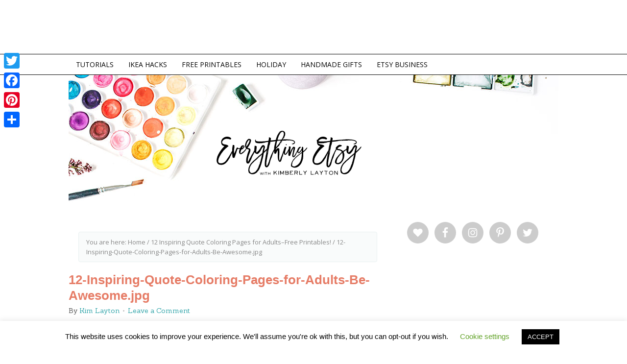

--- FILE ---
content_type: text/html; charset=UTF-8
request_url: https://www.everythingetsy.com/2017/01/12-inspiring-quote-coloring-pages-for-adults-free-printables/12-inspiring-quote-coloring-pages-for-adults-be-awesome-jpg/
body_size: 16776
content:
<!DOCTYPE html>
<html lang="en-US">
<head >
<meta charset="UTF-8" />
<meta name="viewport" content="width=device-width, initial-scale=1" />
<meta name="viewport" content="width=device-width, initial-scale=1.0"/><meta name='robots' content='index, follow, max-image-preview:large, max-snippet:-1, max-video-preview:-1' />

			<style type="text/css">
				.slide-excerpt { width: 50%; }
				.slide-excerpt { top: 0; }
				.slide-excerpt { left: 0; }
				.flexslider { max-width: 650px; max-height: 435px; }
				.slide-image { max-height: 435px; }
			</style>
	<!-- This site is optimized with the Yoast SEO plugin v19.6.1 - https://yoast.com/wordpress/plugins/seo/ -->
	<title>12-Inspiring-Quote-Coloring-Pages-for-Adults-Be-Awesome.jpg - EverythingEtsy.com</title>
	<link rel="canonical" href="https://www.everythingetsy.com/wp-content/uploads/2017/01/12-Inspiring-Quote-Coloring-Pages-for-Adults-Be-Awesome.jpg" />
	<meta property="og:locale" content="en_US" />
	<meta property="og:type" content="article" />
	<meta property="og:title" content="12-Inspiring-Quote-Coloring-Pages-for-Adults-Be-Awesome.jpg - EverythingEtsy.com" />
	<meta property="og:url" content="https://www.everythingetsy.com/wp-content/uploads/2017/01/12-Inspiring-Quote-Coloring-Pages-for-Adults-Be-Awesome.jpg" />
	<meta property="og:site_name" content="EverythingEtsy.com" />
	<meta property="article:publisher" content="https://facebook.com/everythingetsy" />
	<meta property="og:image" content="https://www.everythingetsy.com/wp-content/uploads/2017/01/12-Inspiring-Quote-Coloring-Pages-for-Adults-Be-Awesome.jpg" />
	<meta property="og:image:width" content="650" />
	<meta property="og:image:height" content="832" />
	<meta property="og:image:type" content="image/jpeg" />
	<meta name="twitter:card" content="summary_large_image" />
	<meta name="twitter:site" content="@everythingetsy" />
	<script type="application/ld+json" class="yoast-schema-graph">{"@context":"https://schema.org","@graph":[{"@type":"WebPage","@id":"https://www.everythingetsy.com/wp-content/uploads/2017/01/12-Inspiring-Quote-Coloring-Pages-for-Adults-Be-Awesome.jpg","url":"https://www.everythingetsy.com/wp-content/uploads/2017/01/12-Inspiring-Quote-Coloring-Pages-for-Adults-Be-Awesome.jpg","name":"12-Inspiring-Quote-Coloring-Pages-for-Adults-Be-Awesome.jpg - EverythingEtsy.com","isPartOf":{"@id":"https://www.everythingetsy.com/#website"},"primaryImageOfPage":{"@id":"https://www.everythingetsy.com/wp-content/uploads/2017/01/12-Inspiring-Quote-Coloring-Pages-for-Adults-Be-Awesome.jpg#primaryimage"},"image":{"@id":"https://www.everythingetsy.com/wp-content/uploads/2017/01/12-Inspiring-Quote-Coloring-Pages-for-Adults-Be-Awesome.jpg#primaryimage"},"thumbnailUrl":"https://www.everythingetsy.com/wp-content/uploads/2017/01/12-Inspiring-Quote-Coloring-Pages-for-Adults-Be-Awesome.jpg","datePublished":"2017-01-03T19:10:16+00:00","dateModified":"2017-01-03T19:10:16+00:00","breadcrumb":{"@id":"https://www.everythingetsy.com/wp-content/uploads/2017/01/12-Inspiring-Quote-Coloring-Pages-for-Adults-Be-Awesome.jpg#breadcrumb"},"inLanguage":"en-US","potentialAction":[{"@type":"ReadAction","target":["https://www.everythingetsy.com/wp-content/uploads/2017/01/12-Inspiring-Quote-Coloring-Pages-for-Adults-Be-Awesome.jpg"]}]},{"@type":"ImageObject","inLanguage":"en-US","@id":"https://www.everythingetsy.com/wp-content/uploads/2017/01/12-Inspiring-Quote-Coloring-Pages-for-Adults-Be-Awesome.jpg#primaryimage","url":"https://www.everythingetsy.com/wp-content/uploads/2017/01/12-Inspiring-Quote-Coloring-Pages-for-Adults-Be-Awesome.jpg","contentUrl":"https://www.everythingetsy.com/wp-content/uploads/2017/01/12-Inspiring-Quote-Coloring-Pages-for-Adults-Be-Awesome.jpg","width":650,"height":832},{"@type":"BreadcrumbList","@id":"https://www.everythingetsy.com/wp-content/uploads/2017/01/12-Inspiring-Quote-Coloring-Pages-for-Adults-Be-Awesome.jpg#breadcrumb","itemListElement":[{"@type":"ListItem","position":1,"name":"Home","item":"https://www.everythingetsy.com/"},{"@type":"ListItem","position":2,"name":"12 Inspiring Quote Coloring Pages for Adults&ndash;Free Printables!","item":"https://www.everythingetsy.com/2017/01/12-inspiring-quote-coloring-pages-for-adults-free-printables/"},{"@type":"ListItem","position":3,"name":"12-Inspiring-Quote-Coloring-Pages-for-Adults-Be-Awesome.jpg"}]},{"@type":"WebSite","@id":"https://www.everythingetsy.com/#website","url":"https://www.everythingetsy.com/","name":"EverythingEtsy.com","description":"Etsy Blog | Selling on Etsy | Etsy Banners | Giveaways &amp; Creative Stuff","potentialAction":[{"@type":"SearchAction","target":{"@type":"EntryPoint","urlTemplate":"https://www.everythingetsy.com/?s={search_term_string}"},"query-input":"required name=search_term_string"}],"inLanguage":"en-US"}]}</script>
	<!-- / Yoast SEO plugin. -->


<link rel='dns-prefetch' href='//static.addtoany.com' />
<link rel='dns-prefetch' href='//fonts.googleapis.com' />
<link rel='dns-prefetch' href='//s.w.org' />
<link rel="alternate" type="application/rss+xml" title="EverythingEtsy.com &raquo; Feed" href="https://www.everythingetsy.com/feed/" />
<link rel="alternate" type="application/rss+xml" title="EverythingEtsy.com &raquo; Comments Feed" href="https://www.everythingetsy.com/comments/feed/" />
<link rel="alternate" type="application/rss+xml" title="EverythingEtsy.com &raquo; 12-Inspiring-Quote-Coloring-Pages-for-Adults-Be-Awesome.jpg Comments Feed" href="https://www.everythingetsy.com/2017/01/12-inspiring-quote-coloring-pages-for-adults-free-printables/12-inspiring-quote-coloring-pages-for-adults-be-awesome-jpg/feed/" />
<script type="text/javascript">
window._wpemojiSettings = {"baseUrl":"https:\/\/s.w.org\/images\/core\/emoji\/14.0.0\/72x72\/","ext":".png","svgUrl":"https:\/\/s.w.org\/images\/core\/emoji\/14.0.0\/svg\/","svgExt":".svg","source":{"concatemoji":"https:\/\/www.everythingetsy.com\/wp-includes\/js\/wp-emoji-release.min.js?ver=6.0.11"}};
/*! This file is auto-generated */
!function(e,a,t){var n,r,o,i=a.createElement("canvas"),p=i.getContext&&i.getContext("2d");function s(e,t){var a=String.fromCharCode,e=(p.clearRect(0,0,i.width,i.height),p.fillText(a.apply(this,e),0,0),i.toDataURL());return p.clearRect(0,0,i.width,i.height),p.fillText(a.apply(this,t),0,0),e===i.toDataURL()}function c(e){var t=a.createElement("script");t.src=e,t.defer=t.type="text/javascript",a.getElementsByTagName("head")[0].appendChild(t)}for(o=Array("flag","emoji"),t.supports={everything:!0,everythingExceptFlag:!0},r=0;r<o.length;r++)t.supports[o[r]]=function(e){if(!p||!p.fillText)return!1;switch(p.textBaseline="top",p.font="600 32px Arial",e){case"flag":return s([127987,65039,8205,9895,65039],[127987,65039,8203,9895,65039])?!1:!s([55356,56826,55356,56819],[55356,56826,8203,55356,56819])&&!s([55356,57332,56128,56423,56128,56418,56128,56421,56128,56430,56128,56423,56128,56447],[55356,57332,8203,56128,56423,8203,56128,56418,8203,56128,56421,8203,56128,56430,8203,56128,56423,8203,56128,56447]);case"emoji":return!s([129777,127995,8205,129778,127999],[129777,127995,8203,129778,127999])}return!1}(o[r]),t.supports.everything=t.supports.everything&&t.supports[o[r]],"flag"!==o[r]&&(t.supports.everythingExceptFlag=t.supports.everythingExceptFlag&&t.supports[o[r]]);t.supports.everythingExceptFlag=t.supports.everythingExceptFlag&&!t.supports.flag,t.DOMReady=!1,t.readyCallback=function(){t.DOMReady=!0},t.supports.everything||(n=function(){t.readyCallback()},a.addEventListener?(a.addEventListener("DOMContentLoaded",n,!1),e.addEventListener("load",n,!1)):(e.attachEvent("onload",n),a.attachEvent("onreadystatechange",function(){"complete"===a.readyState&&t.readyCallback()})),(e=t.source||{}).concatemoji?c(e.concatemoji):e.wpemoji&&e.twemoji&&(c(e.twemoji),c(e.wpemoji)))}(window,document,window._wpemojiSettings);
</script>
<style type="text/css">
img.wp-smiley,
img.emoji {
	display: inline !important;
	border: none !important;
	box-shadow: none !important;
	height: 1em !important;
	width: 1em !important;
	margin: 0 0.07em !important;
	vertical-align: -0.1em !important;
	background: none !important;
	padding: 0 !important;
}
</style>
	<link rel='stylesheet' id='otw_grid_manager-css'  href='https://www.everythingetsy.com/wp-content/plugins/widgetize-pages-light/include/otw_components/otw_grid_manager_light/css/otw-grid.css?ver=1.1' type='text/css' media='all' />
<link rel='stylesheet' id='crave-theme-css'  href='https://www.everythingetsy.com/wp-content/themes/crave/style.css?ver=2.0.0' type='text/css' media='all' />
<link rel='stylesheet' id='wp-block-library-css'  href='https://www.everythingetsy.com/wp-includes/css/dist/block-library/style.min.css?ver=6.0.11' type='text/css' media='all' />
<style id='wp-block-library-inline-css' type='text/css'>
.has-text-align-justify{text-align:justify;}
</style>
<link rel='stylesheet' id='mediaelement-css'  href='https://www.everythingetsy.com/wp-includes/js/mediaelement/mediaelementplayer-legacy.min.css?ver=4.2.16' type='text/css' media='all' />
<link rel='stylesheet' id='wp-mediaelement-css'  href='https://www.everythingetsy.com/wp-includes/js/mediaelement/wp-mediaelement.min.css?ver=6.0.11' type='text/css' media='all' />
<style id='global-styles-inline-css' type='text/css'>
body{--wp--preset--color--black: #000000;--wp--preset--color--cyan-bluish-gray: #abb8c3;--wp--preset--color--white: #ffffff;--wp--preset--color--pale-pink: #f78da7;--wp--preset--color--vivid-red: #cf2e2e;--wp--preset--color--luminous-vivid-orange: #ff6900;--wp--preset--color--luminous-vivid-amber: #fcb900;--wp--preset--color--light-green-cyan: #7bdcb5;--wp--preset--color--vivid-green-cyan: #00d084;--wp--preset--color--pale-cyan-blue: #8ed1fc;--wp--preset--color--vivid-cyan-blue: #0693e3;--wp--preset--color--vivid-purple: #9b51e0;--wp--preset--gradient--vivid-cyan-blue-to-vivid-purple: linear-gradient(135deg,rgba(6,147,227,1) 0%,rgb(155,81,224) 100%);--wp--preset--gradient--light-green-cyan-to-vivid-green-cyan: linear-gradient(135deg,rgb(122,220,180) 0%,rgb(0,208,130) 100%);--wp--preset--gradient--luminous-vivid-amber-to-luminous-vivid-orange: linear-gradient(135deg,rgba(252,185,0,1) 0%,rgba(255,105,0,1) 100%);--wp--preset--gradient--luminous-vivid-orange-to-vivid-red: linear-gradient(135deg,rgba(255,105,0,1) 0%,rgb(207,46,46) 100%);--wp--preset--gradient--very-light-gray-to-cyan-bluish-gray: linear-gradient(135deg,rgb(238,238,238) 0%,rgb(169,184,195) 100%);--wp--preset--gradient--cool-to-warm-spectrum: linear-gradient(135deg,rgb(74,234,220) 0%,rgb(151,120,209) 20%,rgb(207,42,186) 40%,rgb(238,44,130) 60%,rgb(251,105,98) 80%,rgb(254,248,76) 100%);--wp--preset--gradient--blush-light-purple: linear-gradient(135deg,rgb(255,206,236) 0%,rgb(152,150,240) 100%);--wp--preset--gradient--blush-bordeaux: linear-gradient(135deg,rgb(254,205,165) 0%,rgb(254,45,45) 50%,rgb(107,0,62) 100%);--wp--preset--gradient--luminous-dusk: linear-gradient(135deg,rgb(255,203,112) 0%,rgb(199,81,192) 50%,rgb(65,88,208) 100%);--wp--preset--gradient--pale-ocean: linear-gradient(135deg,rgb(255,245,203) 0%,rgb(182,227,212) 50%,rgb(51,167,181) 100%);--wp--preset--gradient--electric-grass: linear-gradient(135deg,rgb(202,248,128) 0%,rgb(113,206,126) 100%);--wp--preset--gradient--midnight: linear-gradient(135deg,rgb(2,3,129) 0%,rgb(40,116,252) 100%);--wp--preset--duotone--dark-grayscale: url('#wp-duotone-dark-grayscale');--wp--preset--duotone--grayscale: url('#wp-duotone-grayscale');--wp--preset--duotone--purple-yellow: url('#wp-duotone-purple-yellow');--wp--preset--duotone--blue-red: url('#wp-duotone-blue-red');--wp--preset--duotone--midnight: url('#wp-duotone-midnight');--wp--preset--duotone--magenta-yellow: url('#wp-duotone-magenta-yellow');--wp--preset--duotone--purple-green: url('#wp-duotone-purple-green');--wp--preset--duotone--blue-orange: url('#wp-duotone-blue-orange');--wp--preset--font-size--small: 13px;--wp--preset--font-size--medium: 20px;--wp--preset--font-size--large: 36px;--wp--preset--font-size--x-large: 42px;}.has-black-color{color: var(--wp--preset--color--black) !important;}.has-cyan-bluish-gray-color{color: var(--wp--preset--color--cyan-bluish-gray) !important;}.has-white-color{color: var(--wp--preset--color--white) !important;}.has-pale-pink-color{color: var(--wp--preset--color--pale-pink) !important;}.has-vivid-red-color{color: var(--wp--preset--color--vivid-red) !important;}.has-luminous-vivid-orange-color{color: var(--wp--preset--color--luminous-vivid-orange) !important;}.has-luminous-vivid-amber-color{color: var(--wp--preset--color--luminous-vivid-amber) !important;}.has-light-green-cyan-color{color: var(--wp--preset--color--light-green-cyan) !important;}.has-vivid-green-cyan-color{color: var(--wp--preset--color--vivid-green-cyan) !important;}.has-pale-cyan-blue-color{color: var(--wp--preset--color--pale-cyan-blue) !important;}.has-vivid-cyan-blue-color{color: var(--wp--preset--color--vivid-cyan-blue) !important;}.has-vivid-purple-color{color: var(--wp--preset--color--vivid-purple) !important;}.has-black-background-color{background-color: var(--wp--preset--color--black) !important;}.has-cyan-bluish-gray-background-color{background-color: var(--wp--preset--color--cyan-bluish-gray) !important;}.has-white-background-color{background-color: var(--wp--preset--color--white) !important;}.has-pale-pink-background-color{background-color: var(--wp--preset--color--pale-pink) !important;}.has-vivid-red-background-color{background-color: var(--wp--preset--color--vivid-red) !important;}.has-luminous-vivid-orange-background-color{background-color: var(--wp--preset--color--luminous-vivid-orange) !important;}.has-luminous-vivid-amber-background-color{background-color: var(--wp--preset--color--luminous-vivid-amber) !important;}.has-light-green-cyan-background-color{background-color: var(--wp--preset--color--light-green-cyan) !important;}.has-vivid-green-cyan-background-color{background-color: var(--wp--preset--color--vivid-green-cyan) !important;}.has-pale-cyan-blue-background-color{background-color: var(--wp--preset--color--pale-cyan-blue) !important;}.has-vivid-cyan-blue-background-color{background-color: var(--wp--preset--color--vivid-cyan-blue) !important;}.has-vivid-purple-background-color{background-color: var(--wp--preset--color--vivid-purple) !important;}.has-black-border-color{border-color: var(--wp--preset--color--black) !important;}.has-cyan-bluish-gray-border-color{border-color: var(--wp--preset--color--cyan-bluish-gray) !important;}.has-white-border-color{border-color: var(--wp--preset--color--white) !important;}.has-pale-pink-border-color{border-color: var(--wp--preset--color--pale-pink) !important;}.has-vivid-red-border-color{border-color: var(--wp--preset--color--vivid-red) !important;}.has-luminous-vivid-orange-border-color{border-color: var(--wp--preset--color--luminous-vivid-orange) !important;}.has-luminous-vivid-amber-border-color{border-color: var(--wp--preset--color--luminous-vivid-amber) !important;}.has-light-green-cyan-border-color{border-color: var(--wp--preset--color--light-green-cyan) !important;}.has-vivid-green-cyan-border-color{border-color: var(--wp--preset--color--vivid-green-cyan) !important;}.has-pale-cyan-blue-border-color{border-color: var(--wp--preset--color--pale-cyan-blue) !important;}.has-vivid-cyan-blue-border-color{border-color: var(--wp--preset--color--vivid-cyan-blue) !important;}.has-vivid-purple-border-color{border-color: var(--wp--preset--color--vivid-purple) !important;}.has-vivid-cyan-blue-to-vivid-purple-gradient-background{background: var(--wp--preset--gradient--vivid-cyan-blue-to-vivid-purple) !important;}.has-light-green-cyan-to-vivid-green-cyan-gradient-background{background: var(--wp--preset--gradient--light-green-cyan-to-vivid-green-cyan) !important;}.has-luminous-vivid-amber-to-luminous-vivid-orange-gradient-background{background: var(--wp--preset--gradient--luminous-vivid-amber-to-luminous-vivid-orange) !important;}.has-luminous-vivid-orange-to-vivid-red-gradient-background{background: var(--wp--preset--gradient--luminous-vivid-orange-to-vivid-red) !important;}.has-very-light-gray-to-cyan-bluish-gray-gradient-background{background: var(--wp--preset--gradient--very-light-gray-to-cyan-bluish-gray) !important;}.has-cool-to-warm-spectrum-gradient-background{background: var(--wp--preset--gradient--cool-to-warm-spectrum) !important;}.has-blush-light-purple-gradient-background{background: var(--wp--preset--gradient--blush-light-purple) !important;}.has-blush-bordeaux-gradient-background{background: var(--wp--preset--gradient--blush-bordeaux) !important;}.has-luminous-dusk-gradient-background{background: var(--wp--preset--gradient--luminous-dusk) !important;}.has-pale-ocean-gradient-background{background: var(--wp--preset--gradient--pale-ocean) !important;}.has-electric-grass-gradient-background{background: var(--wp--preset--gradient--electric-grass) !important;}.has-midnight-gradient-background{background: var(--wp--preset--gradient--midnight) !important;}.has-small-font-size{font-size: var(--wp--preset--font-size--small) !important;}.has-medium-font-size{font-size: var(--wp--preset--font-size--medium) !important;}.has-large-font-size{font-size: var(--wp--preset--font-size--large) !important;}.has-x-large-font-size{font-size: var(--wp--preset--font-size--x-large) !important;}
</style>
<link rel='stylesheet' id='cookie-law-info-css'  href='https://www.everythingetsy.com/wp-content/plugins/cookie-law-info/public/css/cookie-law-info-public.css?ver=2.1.2' type='text/css' media='all' />
<link rel='stylesheet' id='cookie-law-info-gdpr-css'  href='https://www.everythingetsy.com/wp-content/plugins/cookie-law-info/public/css/cookie-law-info-gdpr.css?ver=2.1.2' type='text/css' media='all' />
<link rel='stylesheet' id='jpibfi-style-css'  href='https://www.everythingetsy.com/wp-content/plugins/jquery-pin-it-button-for-images/css/client.css?ver=3.0.6' type='text/css' media='all' />
<link rel='stylesheet' id='crave-google-fonts-css'  href='https://fonts.googleapis.com/css?family=Rokkitt%3A700%7COpen+Sans%3A700%2C400%7CSanchez%3A400%2C400italic&#038;ver=2.0.0' type='text/css' media='all' />
<link rel='stylesheet' id='simple-social-icons-font-css'  href='https://www.everythingetsy.com/wp-content/plugins/simple-social-icons/css/style.css?ver=3.0.2' type='text/css' media='all' />
<link rel='stylesheet' id='addtoany-css'  href='https://www.everythingetsy.com/wp-content/plugins/add-to-any/addtoany.min.css?ver=1.16' type='text/css' media='all' />
<style id='addtoany-inline-css' type='text/css'>
@media screen and (max-width:900px){
.a2a_floating_style.a2a_vertical_style{display:none;}
}
</style>
<link rel='stylesheet' id='jetpack_css-css'  href='https://www.everythingetsy.com/wp-content/plugins/jetpack/css/jetpack.css?ver=11.3.4' type='text/css' media='all' />
<link rel='stylesheet' id='slider_styles-css'  href='https://www.everythingetsy.com/wp-content/plugins/genesis-responsive-slider/assets/style.css?ver=1.0.1' type='text/css' media='all' />
<script type='text/javascript' id='addtoany-core-js-before'>
window.a2a_config=window.a2a_config||{};a2a_config.callbacks=[];a2a_config.overlays=[];a2a_config.templates={};
a2a_config.onclick=1;
</script>
<script type='text/javascript' async src='https://static.addtoany.com/menu/page.js' id='addtoany-core-js'></script>
<script type='text/javascript' src='https://www.everythingetsy.com/wp-includes/js/jquery/jquery.min.js?ver=3.6.0' id='jquery-core-js'></script>
<script type='text/javascript' src='https://www.everythingetsy.com/wp-includes/js/jquery/jquery-migrate.min.js?ver=3.3.2' id='jquery-migrate-js'></script>
<script type='text/javascript' async src='https://www.everythingetsy.com/wp-content/plugins/add-to-any/addtoany.min.js?ver=1.1' id='addtoany-jquery-js'></script>
<script type='text/javascript' id='cookie-law-info-js-extra'>
/* <![CDATA[ */
var Cli_Data = {"nn_cookie_ids":[],"cookielist":[],"non_necessary_cookies":[],"ccpaEnabled":"","ccpaRegionBased":"","ccpaBarEnabled":"","strictlyEnabled":["necessary","obligatoire"],"ccpaType":"gdpr","js_blocking":"","custom_integration":"","triggerDomRefresh":"","secure_cookies":""};
var cli_cookiebar_settings = {"animate_speed_hide":"500","animate_speed_show":"500","background":"#FFF","border":"#b1a6a6c2","border_on":"","button_1_button_colour":"#000","button_1_button_hover":"#000000","button_1_link_colour":"#fff","button_1_as_button":"1","button_1_new_win":"","button_2_button_colour":"#333","button_2_button_hover":"#292929","button_2_link_colour":"#444","button_2_as_button":"","button_2_hidebar":"","button_3_button_colour":"#000","button_3_button_hover":"#000000","button_3_link_colour":"#fff","button_3_as_button":"1","button_3_new_win":"","button_4_button_colour":"#000","button_4_button_hover":"#000000","button_4_link_colour":"#62a329","button_4_as_button":"","button_7_button_colour":"#61a229","button_7_button_hover":"#4e8221","button_7_link_colour":"#fff","button_7_as_button":"1","button_7_new_win":"","font_family":"inherit","header_fix":"","notify_animate_hide":"1","notify_animate_show":"","notify_div_id":"#cookie-law-info-bar","notify_position_horizontal":"right","notify_position_vertical":"bottom","scroll_close":"","scroll_close_reload":"","accept_close_reload":"","reject_close_reload":"","showagain_tab":"","showagain_background":"#fff","showagain_border":"#000","showagain_div_id":"#cookie-law-info-again","showagain_x_position":"100px","text":"#000","show_once_yn":"","show_once":"10000","logging_on":"","as_popup":"","popup_overlay":"1","bar_heading_text":"","cookie_bar_as":"banner","popup_showagain_position":"bottom-right","widget_position":"left"};
var log_object = {"ajax_url":"https:\/\/www.everythingetsy.com\/wp-admin\/admin-ajax.php"};
/* ]]> */
</script>
<script type='text/javascript' src='https://www.everythingetsy.com/wp-content/plugins/cookie-law-info/public/js/cookie-law-info-public.js?ver=2.1.2' id='cookie-law-info-js'></script>
<script type='text/javascript' src='https://www.everythingetsy.com/wp-content/themes/crave/js/mobile-menu.js?ver=1.0.0' id='mobilemenu-js'></script>
<link rel="https://api.w.org/" href="https://www.everythingetsy.com/wp-json/" /><link rel="alternate" type="application/json" href="https://www.everythingetsy.com/wp-json/wp/v2/media/22989" /><link rel="EditURI" type="application/rsd+xml" title="RSD" href="https://www.everythingetsy.com/xmlrpc.php?rsd" />
<link rel="wlwmanifest" type="application/wlwmanifest+xml" href="https://www.everythingetsy.com/wp-includes/wlwmanifest.xml" /> 
<meta name="generator" content="WordPress 6.0.11" />
<link rel='shortlink' href='https://www.everythingetsy.com/?p=22989' />
<link rel="alternate" type="application/json+oembed" href="https://www.everythingetsy.com/wp-json/oembed/1.0/embed?url=https%3A%2F%2Fwww.everythingetsy.com%2F2017%2F01%2F12-inspiring-quote-coloring-pages-for-adults-free-printables%2F12-inspiring-quote-coloring-pages-for-adults-be-awesome-jpg%2F" />
<link rel="alternate" type="text/xml+oembed" href="https://www.everythingetsy.com/wp-json/oembed/1.0/embed?url=https%3A%2F%2Fwww.everythingetsy.com%2F2017%2F01%2F12-inspiring-quote-coloring-pages-for-adults-free-printables%2F12-inspiring-quote-coloring-pages-for-adults-be-awesome-jpg%2F&#038;format=xml" />
<style type="text/css">
	a.pinit-button.custom span {
		}

	.pinit-hover {
		opacity: 0.5 !important;
		filter: alpha(opacity=50) !important;
	}
	a.pinit-button {
	border-bottom: 0 !important;
	box-shadow: none !important;
	margin-bottom: 0 !important;
}
a.pinit-button::after {
    display: none;
}</style>
		<style>img#wpstats{display:none}</style>
	<link rel="icon" href="https://www.everythingetsy.com/wp-content/themes/crave/images/favicon.ico" />
<link href="https://fonts.googleapis.com/css?family=Bad Script&subset=latin" rel="stylesheet" type="text/css">
<meta name="alexaVerifyID" content="bQVPaSUBwEoL17a3sF4CgKvNQq4" />

<script type="text/javascript">

  var _gaq = _gaq || [];
  _gaq.push(['_setAccount', 'UA-13092222-1']);
  _gaq.push(['_trackPageview']);

  (function() {
    var ga = document.createElement('script'); ga.type = 'text/javascript'; ga.async = true;
    ga.src = ('https:' == document.location.protocol ? 'https://ssl' : 'http://www') + '.google-analytics.com/ga.js';
    var s = document.getElementsByTagName('script')[0]; s.parentNode.insertBefore(ga, s);
  })();

</script>

<meta name="msvalidate.01" content="9A95A588D936B92C9A942F544E59CF88" />

<script type='text/javascript'>
var googletag = googletag || {};
googletag.cmd = googletag.cmd || [];
(function() {
var gads = document.createElement('script');
gads.async = true;
gads.type = 'text/javascript';
var useSSL = 'https:' == document.location.protocol;
gads.src = (useSSL ? 'https:' : 'http:') + 
'//www.googletagservices.com/tag/js/gpt.js';
var node = document.getElementsByTagName('script')[0];
node.parentNode.insertBefore(gads, node);
})();
</script>

<script type='text/javascript'>
googletag.cmd.push(function() {
googletag.defineSlot('/9308982/Below_Post_300x250', [300, 250], 'div-gpt-ad-1422416330599-0').addService(googletag.pubads());
googletag.defineSlot('/9308982/Header_Ad_728x90', [728, 90], 'div-gpt-ad-1422416330599-1').addService(googletag.pubads());
googletag.defineSlot('/9308982/Sidebar1_Above_Fold_300x250', [300, 250], 'div-gpt-ad-1422416330599-2').addService(googletag.pubads());
googletag.defineSlot('/9308982/Sidebar2_300x250', [300, 250], 'div-gpt-ad-1422416330599-3').addService(googletag.pubads());
googletag.defineSlot('/9308982/Sidebar3_300x250', [300, 250], 'div-gpt-ad-1422416330599-4').addService(googletag.pubads());
googletag.defineSlot('/9308982/Sidebar4_300x250', [300, 250], 'div-gpt-ad-1422416330599-5').addService(googletag.pubads());
googletag.defineSlot('/9308982/Sidebar_Directory_Ads', [300, 100], 'div-gpt-ad-1422416330599-6').addService(googletag.pubads());
googletag.defineSlot('/9308982/Sidebar_Directory_Ads3', [300, 100], 'div-gpt-ad-1425398640759-0').addService(googletag.pubads());
googletag.defineSlot('/9308982/Sidebar_Directory_Ads4', [300, 100], 'div-gpt-ad-1425398640759-1').addService(googletag.pubads());
googletag.defineSlot('/9308982/Sidebar_Directory_Ads_2', [300, 100], 'div-gpt-ad-1425398640759-2').addService(googletag.pubads());
googletag.pubads().enableSingleRequest();
googletag.enableServices();
});
</script>

<!-- TradeDoubler site verification 2864572 -->

<script async src="//pagead2.googlesyndication.com/pagead/js/adsbygoogle.js"></script>
<script>
  (adsbygoogle = window.adsbygoogle || []).push({
    google_ad_client: "ca-pub-6089534285114508",
    enable_page_level_ads: true
  });
</script><style type="text/css" id="tve_global_variables">:root{--tcb-background-author-image:url(https://secure.gravatar.com/avatar/75e508ebaf9b74b3d04dcff91a9d6f6c?s=256&d=blank&r=g);--tcb-background-user-image:url();--tcb-background-featured-image-thumbnail:url(https://www.everythingetsy.com/wp-content/plugins/thrive-leads/tcb/editor/css/images/featured_image.png);}</style>			<style type="text/css">
				/* If html does not have either class, do not show lazy loaded images. */
				html:not( .jetpack-lazy-images-js-enabled ):not( .js ) .jetpack-lazy-image {
					display: none;
				}
			</style>
			<script>
				document.documentElement.classList.add(
					'jetpack-lazy-images-js-enabled'
				);
			</script>
		<style type="text/css" id="thrive-default-styles"></style>		<style type="text/css" id="wp-custom-css">
			.a2a_count{display:none !important;}		</style>
		</head>
<body data-rsssl=1 class="attachment attachment-template-default single single-attachment postid-22989 attachmentid-22989 attachment-jpeg header-image header-full-width content-sidebar genesis-breadcrumbs-visible"><svg xmlns="http://www.w3.org/2000/svg" viewBox="0 0 0 0" width="0" height="0" focusable="false" role="none" style="visibility: hidden; position: absolute; left: -9999px; overflow: hidden;" ><defs><filter id="wp-duotone-dark-grayscale"><feColorMatrix color-interpolation-filters="sRGB" type="matrix" values=" .299 .587 .114 0 0 .299 .587 .114 0 0 .299 .587 .114 0 0 .299 .587 .114 0 0 " /><feComponentTransfer color-interpolation-filters="sRGB" ><feFuncR type="table" tableValues="0 0.49803921568627" /><feFuncG type="table" tableValues="0 0.49803921568627" /><feFuncB type="table" tableValues="0 0.49803921568627" /><feFuncA type="table" tableValues="1 1" /></feComponentTransfer><feComposite in2="SourceGraphic" operator="in" /></filter></defs></svg><svg xmlns="http://www.w3.org/2000/svg" viewBox="0 0 0 0" width="0" height="0" focusable="false" role="none" style="visibility: hidden; position: absolute; left: -9999px; overflow: hidden;" ><defs><filter id="wp-duotone-grayscale"><feColorMatrix color-interpolation-filters="sRGB" type="matrix" values=" .299 .587 .114 0 0 .299 .587 .114 0 0 .299 .587 .114 0 0 .299 .587 .114 0 0 " /><feComponentTransfer color-interpolation-filters="sRGB" ><feFuncR type="table" tableValues="0 1" /><feFuncG type="table" tableValues="0 1" /><feFuncB type="table" tableValues="0 1" /><feFuncA type="table" tableValues="1 1" /></feComponentTransfer><feComposite in2="SourceGraphic" operator="in" /></filter></defs></svg><svg xmlns="http://www.w3.org/2000/svg" viewBox="0 0 0 0" width="0" height="0" focusable="false" role="none" style="visibility: hidden; position: absolute; left: -9999px; overflow: hidden;" ><defs><filter id="wp-duotone-purple-yellow"><feColorMatrix color-interpolation-filters="sRGB" type="matrix" values=" .299 .587 .114 0 0 .299 .587 .114 0 0 .299 .587 .114 0 0 .299 .587 .114 0 0 " /><feComponentTransfer color-interpolation-filters="sRGB" ><feFuncR type="table" tableValues="0.54901960784314 0.98823529411765" /><feFuncG type="table" tableValues="0 1" /><feFuncB type="table" tableValues="0.71764705882353 0.25490196078431" /><feFuncA type="table" tableValues="1 1" /></feComponentTransfer><feComposite in2="SourceGraphic" operator="in" /></filter></defs></svg><svg xmlns="http://www.w3.org/2000/svg" viewBox="0 0 0 0" width="0" height="0" focusable="false" role="none" style="visibility: hidden; position: absolute; left: -9999px; overflow: hidden;" ><defs><filter id="wp-duotone-blue-red"><feColorMatrix color-interpolation-filters="sRGB" type="matrix" values=" .299 .587 .114 0 0 .299 .587 .114 0 0 .299 .587 .114 0 0 .299 .587 .114 0 0 " /><feComponentTransfer color-interpolation-filters="sRGB" ><feFuncR type="table" tableValues="0 1" /><feFuncG type="table" tableValues="0 0.27843137254902" /><feFuncB type="table" tableValues="0.5921568627451 0.27843137254902" /><feFuncA type="table" tableValues="1 1" /></feComponentTransfer><feComposite in2="SourceGraphic" operator="in" /></filter></defs></svg><svg xmlns="http://www.w3.org/2000/svg" viewBox="0 0 0 0" width="0" height="0" focusable="false" role="none" style="visibility: hidden; position: absolute; left: -9999px; overflow: hidden;" ><defs><filter id="wp-duotone-midnight"><feColorMatrix color-interpolation-filters="sRGB" type="matrix" values=" .299 .587 .114 0 0 .299 .587 .114 0 0 .299 .587 .114 0 0 .299 .587 .114 0 0 " /><feComponentTransfer color-interpolation-filters="sRGB" ><feFuncR type="table" tableValues="0 0" /><feFuncG type="table" tableValues="0 0.64705882352941" /><feFuncB type="table" tableValues="0 1" /><feFuncA type="table" tableValues="1 1" /></feComponentTransfer><feComposite in2="SourceGraphic" operator="in" /></filter></defs></svg><svg xmlns="http://www.w3.org/2000/svg" viewBox="0 0 0 0" width="0" height="0" focusable="false" role="none" style="visibility: hidden; position: absolute; left: -9999px; overflow: hidden;" ><defs><filter id="wp-duotone-magenta-yellow"><feColorMatrix color-interpolation-filters="sRGB" type="matrix" values=" .299 .587 .114 0 0 .299 .587 .114 0 0 .299 .587 .114 0 0 .299 .587 .114 0 0 " /><feComponentTransfer color-interpolation-filters="sRGB" ><feFuncR type="table" tableValues="0.78039215686275 1" /><feFuncG type="table" tableValues="0 0.94901960784314" /><feFuncB type="table" tableValues="0.35294117647059 0.47058823529412" /><feFuncA type="table" tableValues="1 1" /></feComponentTransfer><feComposite in2="SourceGraphic" operator="in" /></filter></defs></svg><svg xmlns="http://www.w3.org/2000/svg" viewBox="0 0 0 0" width="0" height="0" focusable="false" role="none" style="visibility: hidden; position: absolute; left: -9999px; overflow: hidden;" ><defs><filter id="wp-duotone-purple-green"><feColorMatrix color-interpolation-filters="sRGB" type="matrix" values=" .299 .587 .114 0 0 .299 .587 .114 0 0 .299 .587 .114 0 0 .299 .587 .114 0 0 " /><feComponentTransfer color-interpolation-filters="sRGB" ><feFuncR type="table" tableValues="0.65098039215686 0.40392156862745" /><feFuncG type="table" tableValues="0 1" /><feFuncB type="table" tableValues="0.44705882352941 0.4" /><feFuncA type="table" tableValues="1 1" /></feComponentTransfer><feComposite in2="SourceGraphic" operator="in" /></filter></defs></svg><svg xmlns="http://www.w3.org/2000/svg" viewBox="0 0 0 0" width="0" height="0" focusable="false" role="none" style="visibility: hidden; position: absolute; left: -9999px; overflow: hidden;" ><defs><filter id="wp-duotone-blue-orange"><feColorMatrix color-interpolation-filters="sRGB" type="matrix" values=" .299 .587 .114 0 0 .299 .587 .114 0 0 .299 .587 .114 0 0 .299 .587 .114 0 0 " /><feComponentTransfer color-interpolation-filters="sRGB" ><feFuncR type="table" tableValues="0.098039215686275 1" /><feFuncG type="table" tableValues="0 0.66274509803922" /><feFuncB type="table" tableValues="0.84705882352941 0.41960784313725" /><feFuncA type="table" tableValues="1 1" /></feComponentTransfer><feComposite in2="SourceGraphic" operator="in" /></filter></defs></svg><div class="site-container"><div id="header_banner"><center><div style="padding:10px;"><!-- Header_Ad_728x90 -->
<div id='div-gpt-ad-1422416330599-1' style='width:728px; height:90px;'>
<script type='text/javascript'>
googletag.cmd.push(function() { googletag.display('div-gpt-ad-1422416330599-1'); });
</script>
</div>
</div></center>
</div><nav class="nav-primary" aria-label="Main"><div class="wrap"><ul id="menu-topnav" class="menu genesis-nav-menu menu-primary"><li id="menu-item-10702" class="menu-item menu-item-type-custom menu-item-object-custom menu-item-10702"><a href="https://www.everythingetsy.com/category/tutorials/"><span >Tutorials</span></a></li>
<li id="menu-item-19240" class="menu-item menu-item-type-post_type menu-item-object-page menu-item-19240"><a href="https://www.everythingetsy.com/ikea-hacks/"><span >Ikea Hacks</span></a></li>
<li id="menu-item-19239" class="menu-item menu-item-type-post_type menu-item-object-page menu-item-19239"><a href="https://www.everythingetsy.com/free-printables/"><span >Free Printables</span></a></li>
<li id="menu-item-19229" class="menu-item menu-item-type-post_type menu-item-object-page menu-item-19229"><a href="https://www.everythingetsy.com/holiday/"><span >Holiday</span></a></li>
<li id="menu-item-19326" class="menu-item menu-item-type-post_type menu-item-object-page menu-item-19326"><a href="https://www.everythingetsy.com/handmade-gifts/"><span >Handmade Gifts</span></a></li>
<li id="menu-item-19233" class="menu-item menu-item-type-post_type menu-item-object-page menu-item-19233"><a href="https://www.everythingetsy.com/etsy-business/"><span >Etsy Business</span></a></li>
</ul></div></nav><header class="site-header"><div class="wrap"><div class="title-area"><p class="site-title"><a href="https://www.everythingetsy.com/">EverythingEtsy.com</a></p><p class="site-description">Etsy Blog | Selling on Etsy | Etsy Banners | Giveaways &amp; Creative Stuff</p></div></div></header><div class="site-inner"><div class="wrap"><div class="content-sidebar-wrap"><main class="content"><div class="breadcrumb">You are here: <span class="breadcrumb-link-wrap"><a class="breadcrumb-link" href="https://www.everythingetsy.com/"><span class="breadcrumb-link-text-wrap">Home</span></a><meta ></span> <span aria-label="breadcrumb separator">/</span> <span class="breadcrumb-link-wrap"><a class="breadcrumb-link" href="https://www.everythingetsy.com/2017/01/12-inspiring-quote-coloring-pages-for-adults-free-printables/"><span class="breadcrumb-link-text-wrap">12 Inspiring Quote Coloring Pages for Adults&ndash;Free Printables!</span></a><meta ></span> <span aria-label="breadcrumb separator">/</span> 12-Inspiring-Quote-Coloring-Pages-for-Adults-Be-Awesome.jpg</div><article class="post-22989 attachment type-attachment status-inherit entry gs-1 gs-odd gs-even gs-featured-content-entry" aria-label="12-Inspiring-Quote-Coloring-Pages-for-Adults-Be-Awesome.jpg"><header class="entry-header"><h1 class="entry-title">12-Inspiring-Quote-Coloring-Pages-for-Adults-Be-Awesome.jpg</h1>
<p class="entry-meta">By <span class="entry-author"><a href="https://www.everythingetsy.com/author/kim/" class="entry-author-link" rel="author"><span class="entry-author-name">Kim Layton</span></a></span> <span class="entry-comments-link"><a href="https://www.everythingetsy.com/2017/01/12-inspiring-quote-coloring-pages-for-adults-free-printables/12-inspiring-quote-coloring-pages-for-adults-be-awesome-jpg/#respond">Leave a Comment</a></span> </p></header><div class="entry-content"><input class="jpibfi" type="hidden"><p class="attachment"><a href="https://www.everythingetsy.com/wp-content/uploads/2017/01/12-Inspiring-Quote-Coloring-Pages-for-Adults-Be-Awesome.jpg"><img width="313" height="400" src="https://www.everythingetsy.com/wp-content/uploads/2017/01/12-Inspiring-Quote-Coloring-Pages-for-Adults-Be-Awesome-313x400.jpg" class="attachment-medium size-medium jetpack-lazy-image" alt data-lazy-srcset="https://www.everythingetsy.com/wp-content/uploads/2017/01/12-Inspiring-Quote-Coloring-Pages-for-Adults-Be-Awesome-313x400.jpg 313w, https://www.everythingetsy.com/wp-content/uploads/2017/01/12-Inspiring-Quote-Coloring-Pages-for-Adults-Be-Awesome.jpg 650w" data-lazy-sizes="(max-width: 313px) 100vw, 313px" data-lazy-src="https://www.everythingetsy.com/wp-content/uploads/2017/01/12-Inspiring-Quote-Coloring-Pages-for-Adults-Be-Awesome-313x400.jpg?is-pending-load=1" srcset="[data-uri]" data-jpibfi-post-excerpt data-jpibfi-post-url="https://www.everythingetsy.com/2017/01/12-inspiring-quote-coloring-pages-for-adults-free-printables/12-inspiring-quote-coloring-pages-for-adults-be-awesome-jpg/" data-jpibfi-post-title="12-Inspiring-Quote-Coloring-Pages-for-Adults-Be-Awesome.jpg" data-jpibfi-src="https://www.everythingetsy.com/wp-content/uploads/2017/01/12-Inspiring-Quote-Coloring-Pages-for-Adults-Be-Awesome-313x400.jpg"></a></p>
<div class="addtoany_share_save_container addtoany_content addtoany_content_bottom"><div class="a2a_kit a2a_kit_size_32 addtoany_list" data-a2a-url="https://www.everythingetsy.com/2017/01/12-inspiring-quote-coloring-pages-for-adults-free-printables/12-inspiring-quote-coloring-pages-for-adults-be-awesome-jpg/" data-a2a-title="12-Inspiring-Quote-Coloring-Pages-for-Adults-Be-Awesome.jpg"><a class="a2a_button_twitter" href="https://www.addtoany.com/add_to/twitter?linkurl=https%3A%2F%2Fwww.everythingetsy.com%2F2017%2F01%2F12-inspiring-quote-coloring-pages-for-adults-free-printables%2F12-inspiring-quote-coloring-pages-for-adults-be-awesome-jpg%2F&amp;linkname=12-Inspiring-Quote-Coloring-Pages-for-Adults-Be-Awesome.jpg" title="Twitter" rel="nofollow noopener" target="_blank"></a><a class="a2a_button_facebook" href="https://www.addtoany.com/add_to/facebook?linkurl=https%3A%2F%2Fwww.everythingetsy.com%2F2017%2F01%2F12-inspiring-quote-coloring-pages-for-adults-free-printables%2F12-inspiring-quote-coloring-pages-for-adults-be-awesome-jpg%2F&amp;linkname=12-Inspiring-Quote-Coloring-Pages-for-Adults-Be-Awesome.jpg" title="Facebook" rel="nofollow noopener" target="_blank"></a><a class="a2a_button_pinterest a2a_counter" href="https://www.addtoany.com/add_to/pinterest?linkurl=https%3A%2F%2Fwww.everythingetsy.com%2F2017%2F01%2F12-inspiring-quote-coloring-pages-for-adults-free-printables%2F12-inspiring-quote-coloring-pages-for-adults-be-awesome-jpg%2F&amp;linkname=12-Inspiring-Quote-Coloring-Pages-for-Adults-Be-Awesome.jpg" title="Pinterest" rel="nofollow noopener" target="_blank"></a><a class="a2a_dd addtoany_share_save addtoany_share" href="https://www.addtoany.com/share"></a></div></div> </div><footer class="entry-footer"><div style="width:100%;overflow:hidden !important;height:auto;">
<script async src="//pagead2.googlesyndication.com/pagead/js/adsbygoogle.js"></script>
<!-- EE Matched Content 1 -->
<ins class="adsbygoogle"
     style="display:block"
     data-ad-client="ca-pub-6089534285114508"
     data-ad-slot="3867195513"
     data-ad-format="autorelaxed"></ins>
<script>
(adsbygoogle = window.adsbygoogle || []).push({});
</script>
</div>

 </footer></article>    <div class="prev_next">
        <div class="nav_left">
            <span class="prev">Previous Post</span> <a href="https://www.everythingetsy.com/2017/01/12-inspiring-quote-coloring-pages-for-adults-free-printables/" rel="prev">12 Inspiring Quote Coloring Pages for Adults&ndash;Free Printables!</a>         </div class="nav_right">
        <div>
            <span class="next">Next Post</span>         </div>
    </div>
	<div id="respond" class="comment-respond">
		<h3 id="reply-title" class="comment-reply-title">Leave a Comment <small><a rel="nofollow" id="cancel-comment-reply-link" href="/2017/01/12-inspiring-quote-coloring-pages-for-adults-free-printables/12-inspiring-quote-coloring-pages-for-adults-be-awesome-jpg/#respond" style="display:none;">Cancel reply</a></small></h3><form action="https://www.everythingetsy.com/wp-comments-post.php" method="post" id="commentform" class="comment-form" novalidate><p class="comment-notes"><span id="email-notes">Your email address will not be published.</span> <span class="required-field-message" aria-hidden="true">Required fields are marked <span class="required" aria-hidden="true">*</span></span></p><p class="comment-form-comment"><label for="comment">Comment <span class="required" aria-hidden="true">*</span></label> <textarea id="comment" name="comment" cols="45" rows="8" maxlength="65525" required></textarea></p><p class="comment-form-author"><label for="author">Name <span class="required" aria-hidden="true">*</span></label> <input id="author" name="author" type="text" value="" size="30" maxlength="245" required /></p>
<p class="comment-form-email"><label for="email">Email <span class="required" aria-hidden="true">*</span></label> <input id="email" name="email" type="email" value="" size="30" maxlength="100" aria-describedby="email-notes" required /></p>
<p class="comment-form-url"><label for="url">Website</label> <input id="url" name="url" type="url" value="" size="30" maxlength="200" /></p>
<p class="comment-form-cookies-consent"><input id="wp-comment-cookies-consent" name="wp-comment-cookies-consent" type="checkbox" value="yes" /> <label for="wp-comment-cookies-consent">Save my name, email, and website in this browser for the next time I comment.</label></p>
<p class="form-submit"><input name="submit" type="submit" id="submit" class="submit" value="Post Comment" /> <input type='hidden' name='comment_post_ID' value='22989' id='comment_post_ID' />
<input type='hidden' name='comment_parent' id='comment_parent' value='0' />
</p><p style="display: none;"><input type="hidden" id="akismet_comment_nonce" name="akismet_comment_nonce" value="130136f571" /></p><p style="display: none !important;"><label>&#916;<textarea name="ak_hp_textarea" cols="45" rows="8" maxlength="100"></textarea></label><input type="hidden" id="ak_js_1" name="ak_js" value="88"/><script>document.getElementById( "ak_js_1" ).setAttribute( "value", ( new Date() ).getTime() );</script></p></form>	</div><!-- #respond -->
	<p class="akismet_comment_form_privacy_notice">This site uses Akismet to reduce spam. <a href="https://akismet.com/privacy/" target="_blank" rel="nofollow noopener">Learn how your comment data is processed</a>.</p></main><aside class="sidebar sidebar-primary widget-area" role="complementary" aria-label="Primary Sidebar"><section id="simple-social-icons-2" class="widget simple-social-icons"><div class="widget-wrap"><ul class="aligncenter"><li class="ssi-bloglovin"><a href="http://www.bloglovin.com/blogs/everything-etsy-1662324" target="_blank" rel="noopener noreferrer"><svg role="img" class="social-bloglovin" aria-labelledby="social-bloglovin-2"><title id="social-bloglovin-2">Bloglovin</title><use xlink:href="https://www.everythingetsy.com/wp-content/plugins/simple-social-icons/symbol-defs.svg#social-bloglovin"></use></svg></a></li><li class="ssi-facebook"><a href="http://facebook.com/everythingetsy" target="_blank" rel="noopener noreferrer"><svg role="img" class="social-facebook" aria-labelledby="social-facebook-2"><title id="social-facebook-2">Facebook</title><use xlink:href="https://www.everythingetsy.com/wp-content/plugins/simple-social-icons/symbol-defs.svg#social-facebook"></use></svg></a></li><li class="ssi-instagram"><a href="http://instagram.com/everythingetsy" target="_blank" rel="noopener noreferrer"><svg role="img" class="social-instagram" aria-labelledby="social-instagram-2"><title id="social-instagram-2">Instagram</title><use xlink:href="https://www.everythingetsy.com/wp-content/plugins/simple-social-icons/symbol-defs.svg#social-instagram"></use></svg></a></li><li class="ssi-pinterest"><a href="http://pinterest.com/everythingetsy" target="_blank" rel="noopener noreferrer"><svg role="img" class="social-pinterest" aria-labelledby="social-pinterest-2"><title id="social-pinterest-2">Pinterest</title><use xlink:href="https://www.everythingetsy.com/wp-content/plugins/simple-social-icons/symbol-defs.svg#social-pinterest"></use></svg></a></li><li class="ssi-twitter"><a href="http://twitter.com/everythingetsy" target="_blank" rel="noopener noreferrer"><svg role="img" class="social-twitter" aria-labelledby="social-twitter-2"><title id="social-twitter-2">Twitter</title><use xlink:href="https://www.everythingetsy.com/wp-content/plugins/simple-social-icons/symbol-defs.svg#social-twitter"></use></svg></a></li></ul></div></section>
<section id="text-510574007" class="widget widget_text"><div class="widget-wrap">			<div class="textwidget"><center><div style="margin-top:-20px;"><center><!-- Sidebar1_Above_Fold_300x250 -->
<div id='div-gpt-ad-1422416330599-2' style='width:300px; height:250px;'>
<script type='text/javascript'>
googletag.cmd.push(function() { googletag.display('div-gpt-ad-1422416330599-2'); });
</script>
</div></center></div>
<br/>
<!-- FEEDBURNER EMAIL SIGNUP -->
<div style="background:#BBDBCC;margin-bottom:4px;width:300px;""><form style="border:1px solid #ccc;padding:3px;text-align:center;" action="https://feedburner.google.com/fb/a/mailverify" method="post" target="popupwindow" onsubmit="window.open('http://feedburner.google.com/fb/a/mailverify?uri=Everythingetsycom', 'popupwindow', 'scrollbars=yes,width=550,height=520');return true"><h3 style="margin-top:7px;margin-bottom:2px;">Never miss a post:</h3><p>Enter your email address:<br/><input type="text" style="width:250px;height:25px;margin:10px;" name="email"/></p><input type="hidden" value="Everythingetsycom" name="uri"/><input type="hidden" name="loc" value="en_US"/><input type="submit" style="width:170px;" value="Subscribe {It's Free!}" /></form></div>

<!-- doTerra - Full -->
<a href="https://www.everythingetsy.com/2014/06/can-start-selling-doterra-essential-oils/"><img src="https://www.everythingetsy.com/wp-content/uploads/2015/02/doTERRA-Essential-Oils-Ad.jpg" alt="Sell doTERRAEssential Oils" data-lazy-src="https://www.everythingetsy.com/wp-content/uploads/2015/02/doTERRA-Essential-Oils-Ad.jpg?is-pending-load=1" srcset="[data-uri]" class=" jetpack-lazy-image"><noscript><img data-lazy-fallback="1" src="https://www.everythingetsy.com/wp-content/uploads/2015/02/doTERRA-Essential-Oils-Ad.jpg" alt="Sell doTERRAEssential Oils" /></noscript></a>

<!-- How to Start a Blog -->
<a href="https://www.everythingetsy.com/2016/07/how-to-start-a-blog-for-your-etsy-business/"><img src="https://www.everythingetsy.com/wp-content/uploads/2017/01/How-to-Start-a-Blog-SB.jpg" alt="How to Start a Blog for Your Etsy Business" data-lazy-src="https://www.everythingetsy.com/wp-content/uploads/2017/01/How-to-Start-a-Blog-SB.jpg?is-pending-load=1" srcset="[data-uri]" class=" jetpack-lazy-image"><noscript><img data-lazy-fallback="1" src="https://www.everythingetsy.com/wp-content/uploads/2017/01/How-to-Start-a-Blog-SB.jpg" alt="How to Start a Blog for Your Etsy Business" /></noscript></a>



<!-- BEGIN FACEBOOK BADGE -->

<div style="border:15px solid #e9eaed;margin-bottom:4px;width:270px;">
<script type="text/javascript" src="https://static.ak.connect.facebook.com/connect.php/en_US"></script>
<script type="text/javascript">FB.init("8c884ed32e70e4fce98d87c4ff75be72");</script><fb:fan profile_id="394634635920" stream="0" connections="4" logobar="1" border="0" width="266" height="205"></fb:fan>
</div> 

<!-- BEGIN BLOGLOVIN BUTTON -->
<a href="http://www.bloglovin.com/en/blog/1662324" title="Follow EverythingEtsy on Bloglovin" target="_blank" rel="noopener"><img src="https://www.everythingetsy.com/wp-content/uploads/2013/09/kims_bloglovin_button.png" data-lazy-src="https://www.everythingetsy.com/wp-content/uploads/2013/09/kims_bloglovin_button.png?is-pending-load=1" srcset="[data-uri]" class=" jetpack-lazy-image"><noscript><img data-lazy-fallback="1" src="https://www.everythingetsy.com/wp-content/uploads/2013/09/kims_bloglovin_button.png"  /></noscript></a>

<!-- BEGIN GPLUS BADGE -->
<div style="border: 11px solid #E1ECD9;overflow: hidden;height: 115px;width:278px;">
<!-- Place this tag where you want the badge to render. -->
<div class="g-plus" data-href="//plus.google.com/116009883070562642950" data-rel="publisher"></div>

<!-- Place this tag after the last badge tag. -->
<script type="text/javascript">
  (function() {
    var po = document.createElement('script'); po.type = 'text/javascript'; po.async = true;
    po.src = 'https://apis.google.com/js/plusone.js';
    var s = document.getElementsByTagName('script')[0]; s.parentNode.insertBefore(po, s);
  })();
</script>
</div>
</center></div>
		</div></section>
<section id="text-510574044" class="widget widget_text"><div class="widget-wrap"><h4 class="widget-title widgettitle"> </h4>
			<div class="textwidget"><center>
<div style="max-width:302px;"><!-- Sidebar2_300x250 -->
<div id='div-gpt-ad-1422416330599-3' style='width:300px; height:250px;'>
<script type='text/javascript'>
googletag.cmd.push(function() { googletag.display('div-gpt-ad-1422416330599-3'); });
</script>
</div>
<br/>

</center>
<!-- NOT IN USE --></div>
		</div></section>
<section id="search-2" class="widget widget_search"><div class="widget-wrap"><h4 class="widget-title widgettitle">&nbsp;</h4>
<form class="search-form" method="get" action="https://www.everythingetsy.com/" role="search"><input class="search-form-input" type="search" name="s" id="searchform-1"><input class="search-form-submit" type="submit" value="Search"><meta content="https://www.everythingetsy.com/?s={s}"></form></div></section>
<section id="categories-3" class="widget widget_categories"><div class="widget-wrap"><h4 class="widget-title widgettitle">&nbsp;</h4>
<form action="https://www.everythingetsy.com" method="get"><label class="screen-reader-text" for="cat">&nbsp;</label><select  name='cat' id='cat' class='postform' >
	<option value='-1'>Select Category</option>
	<option class="level-0" value="60">Art Studio Inspiration&nbsp;&nbsp;(116)</option>
	<option class="level-0" value="222">craft supplies&nbsp;&nbsp;(8)</option>
	<option class="level-0" value="23">Creative Tools&nbsp;&nbsp;(33)</option>
	<option class="level-0" value="1452">discounts&nbsp;&nbsp;(1)</option>
	<option class="level-0" value="1410">doTERRA Essential Oils&nbsp;&nbsp;(9)</option>
	<option class="level-0" value="1451">etsy&nbsp;&nbsp;(36)</option>
	<option class="level-0" value="397">Etsy Artist Spotlight&nbsp;&nbsp;(39)</option>
	<option class="level-0" value="129">Etsy Love&nbsp;&nbsp;(178)</option>
	<option class="level-0" value="65">etsy shop&nbsp;&nbsp;(45)</option>
	<option class="level-0" value="606">Etsy Shop SEO&nbsp;&nbsp;(15)</option>
	<option class="level-0" value="1450">Everything Etsy Deals of the Week&nbsp;&nbsp;(1)</option>
	<option class="level-0" value="1202">Everything Etsy Holiday Gift Guide&nbsp;&nbsp;(7)</option>
	<option class="level-0" value="1385">Fabric Love&nbsp;&nbsp;(2)</option>
	<option class="level-0" value="1158">Featured&nbsp;&nbsp;(4)</option>
	<option class="level-0" value="82">flashy fish&nbsp;&nbsp;(4)</option>
	<option class="level-0" value="1657">Free Printables&nbsp;&nbsp;(22)</option>
	<option class="level-0" value="12">Fun Reviews &amp; Giveaways!&nbsp;&nbsp;(170)</option>
	<option class="level-1" value="621">&nbsp;&nbsp;&nbsp;Book Reviews&nbsp;&nbsp;(10)</option>
	<option class="level-0" value="128">Get Organized&nbsp;&nbsp;(64)</option>
	<option class="level-0" value="478">Giveaway Week 2010&nbsp;&nbsp;(1)</option>
	<option class="level-0" value="5">Handmade&nbsp;&nbsp;(45)</option>
	<option class="level-0" value="771">Holiday&nbsp;&nbsp;(59)</option>
	<option class="level-0" value="263">I Made It!&nbsp;&nbsp;(21)</option>
	<option class="level-0" value="498">Kimberly Layton&nbsp;&nbsp;(10)</option>
	<option class="level-0" value="656">Pinterest&nbsp;&nbsp;(5)</option>
	<option class="level-0" value="49">Running Your Etsy Business&nbsp;&nbsp;(262)</option>
	<option class="level-1" value="616">&nbsp;&nbsp;&nbsp;Blogging&nbsp;&nbsp;(43)</option>
	<option class="level-1" value="620">&nbsp;&nbsp;&nbsp;More Etsy Selling Tips!&nbsp;&nbsp;(38)</option>
	<option class="level-1" value="618">&nbsp;&nbsp;&nbsp;Motivation&nbsp;&nbsp;(25)</option>
	<option class="level-1" value="617">&nbsp;&nbsp;&nbsp;Social Media&nbsp;&nbsp;(19)</option>
	<option class="level-1" value="619">&nbsp;&nbsp;&nbsp;Tips &amp; Tools&nbsp;&nbsp;(57)</option>
	<option class="level-0" value="1632">Selling Essential Oils&nbsp;&nbsp;(8)</option>
	<option class="level-0" value="8">Sweet!&nbsp;&nbsp;(12)</option>
	<option class="level-0" value="695">The Crafty Home&nbsp;&nbsp;(25)</option>
	<option class="level-0" value="120">The Lavender Road&nbsp;&nbsp;(5)</option>
	<option class="level-0" value="411">The World of Etsy&nbsp;&nbsp;(1)</option>
	<option class="level-0" value="11">Tid-Bits&nbsp;&nbsp;(75)</option>
	<option class="level-0" value="10">Tutorials&nbsp;&nbsp;(416)</option>
	<option class="level-0" value="1">Uncategorized&nbsp;&nbsp;(269)</option>
	<option class="level-0" value="1633">Using Essential Oils&nbsp;&nbsp;(21)</option>
	<option class="level-0" value="506">Videos&nbsp;&nbsp;(18)</option>
</select>
</form>
<script type="text/javascript">
/* <![CDATA[ */
(function() {
	var dropdown = document.getElementById( "cat" );
	function onCatChange() {
		if ( dropdown.options[ dropdown.selectedIndex ].value > 0 ) {
			dropdown.parentNode.submit();
		}
	}
	dropdown.onchange = onCatChange;
})();
/* ]]> */
</script>

			</div></section>
<section id="archives-3" class="widget widget_archive"><div class="widget-wrap"><h4 class="widget-title widgettitle">&nbsp;</h4>
		<label class="screen-reader-text" for="archives-dropdown-3">&nbsp;</label>
		<select id="archives-dropdown-3" name="archive-dropdown">
			
			<option value="">Select Month</option>
				<option value='https://www.everythingetsy.com/2021/10/'> October 2021 &nbsp;(1)</option>
	<option value='https://www.everythingetsy.com/2021/09/'> September 2021 &nbsp;(23)</option>
	<option value='https://www.everythingetsy.com/2021/08/'> August 2021 &nbsp;(14)</option>
	<option value='https://www.everythingetsy.com/2021/07/'> July 2021 &nbsp;(1)</option>
	<option value='https://www.everythingetsy.com/2021/06/'> June 2021 &nbsp;(3)</option>
	<option value='https://www.everythingetsy.com/2020/10/'> October 2020 &nbsp;(6)</option>
	<option value='https://www.everythingetsy.com/2020/09/'> September 2020 &nbsp;(4)</option>
	<option value='https://www.everythingetsy.com/2020/04/'> April 2020 &nbsp;(1)</option>
	<option value='https://www.everythingetsy.com/2020/03/'> March 2020 &nbsp;(1)</option>
	<option value='https://www.everythingetsy.com/2019/11/'> November 2019 &nbsp;(2)</option>
	<option value='https://www.everythingetsy.com/2019/10/'> October 2019 &nbsp;(6)</option>
	<option value='https://www.everythingetsy.com/2019/09/'> September 2019 &nbsp;(5)</option>
	<option value='https://www.everythingetsy.com/2019/04/'> April 2019 &nbsp;(1)</option>
	<option value='https://www.everythingetsy.com/2019/03/'> March 2019 &nbsp;(2)</option>
	<option value='https://www.everythingetsy.com/2019/02/'> February 2019 &nbsp;(2)</option>
	<option value='https://www.everythingetsy.com/2019/01/'> January 2019 &nbsp;(4)</option>
	<option value='https://www.everythingetsy.com/2018/11/'> November 2018 &nbsp;(1)</option>
	<option value='https://www.everythingetsy.com/2018/10/'> October 2018 &nbsp;(1)</option>
	<option value='https://www.everythingetsy.com/2018/09/'> September 2018 &nbsp;(2)</option>
	<option value='https://www.everythingetsy.com/2018/05/'> May 2018 &nbsp;(3)</option>
	<option value='https://www.everythingetsy.com/2018/03/'> March 2018 &nbsp;(2)</option>
	<option value='https://www.everythingetsy.com/2018/02/'> February 2018 &nbsp;(3)</option>
	<option value='https://www.everythingetsy.com/2018/01/'> January 2018 &nbsp;(5)</option>
	<option value='https://www.everythingetsy.com/2017/08/'> August 2017 &nbsp;(5)</option>
	<option value='https://www.everythingetsy.com/2017/07/'> July 2017 &nbsp;(2)</option>
	<option value='https://www.everythingetsy.com/2017/06/'> June 2017 &nbsp;(1)</option>
	<option value='https://www.everythingetsy.com/2017/05/'> May 2017 &nbsp;(4)</option>
	<option value='https://www.everythingetsy.com/2017/04/'> April 2017 &nbsp;(4)</option>
	<option value='https://www.everythingetsy.com/2017/03/'> March 2017 &nbsp;(4)</option>
	<option value='https://www.everythingetsy.com/2017/02/'> February 2017 &nbsp;(3)</option>
	<option value='https://www.everythingetsy.com/2017/01/'> January 2017 &nbsp;(7)</option>
	<option value='https://www.everythingetsy.com/2016/12/'> December 2016 &nbsp;(1)</option>
	<option value='https://www.everythingetsy.com/2016/11/'> November 2016 &nbsp;(1)</option>
	<option value='https://www.everythingetsy.com/2016/10/'> October 2016 &nbsp;(1)</option>
	<option value='https://www.everythingetsy.com/2016/09/'> September 2016 &nbsp;(3)</option>
	<option value='https://www.everythingetsy.com/2016/08/'> August 2016 &nbsp;(7)</option>
	<option value='https://www.everythingetsy.com/2016/07/'> July 2016 &nbsp;(4)</option>
	<option value='https://www.everythingetsy.com/2016/06/'> June 2016 &nbsp;(2)</option>
	<option value='https://www.everythingetsy.com/2016/05/'> May 2016 &nbsp;(8)</option>
	<option value='https://www.everythingetsy.com/2016/04/'> April 2016 &nbsp;(6)</option>
	<option value='https://www.everythingetsy.com/2016/03/'> March 2016 &nbsp;(4)</option>
	<option value='https://www.everythingetsy.com/2016/02/'> February 2016 &nbsp;(5)</option>
	<option value='https://www.everythingetsy.com/2016/01/'> January 2016 &nbsp;(6)</option>
	<option value='https://www.everythingetsy.com/2015/12/'> December 2015 &nbsp;(4)</option>
	<option value='https://www.everythingetsy.com/2015/11/'> November 2015 &nbsp;(4)</option>
	<option value='https://www.everythingetsy.com/2015/10/'> October 2015 &nbsp;(6)</option>
	<option value='https://www.everythingetsy.com/2015/09/'> September 2015 &nbsp;(5)</option>
	<option value='https://www.everythingetsy.com/2015/08/'> August 2015 &nbsp;(6)</option>
	<option value='https://www.everythingetsy.com/2015/07/'> July 2015 &nbsp;(1)</option>
	<option value='https://www.everythingetsy.com/2015/06/'> June 2015 &nbsp;(6)</option>
	<option value='https://www.everythingetsy.com/2015/05/'> May 2015 &nbsp;(9)</option>
	<option value='https://www.everythingetsy.com/2015/04/'> April 2015 &nbsp;(4)</option>
	<option value='https://www.everythingetsy.com/2015/03/'> March 2015 &nbsp;(13)</option>
	<option value='https://www.everythingetsy.com/2015/02/'> February 2015 &nbsp;(10)</option>
	<option value='https://www.everythingetsy.com/2015/01/'> January 2015 &nbsp;(15)</option>
	<option value='https://www.everythingetsy.com/2014/12/'> December 2014 &nbsp;(3)</option>
	<option value='https://www.everythingetsy.com/2014/11/'> November 2014 &nbsp;(10)</option>
	<option value='https://www.everythingetsy.com/2014/10/'> October 2014 &nbsp;(11)</option>
	<option value='https://www.everythingetsy.com/2014/09/'> September 2014 &nbsp;(11)</option>
	<option value='https://www.everythingetsy.com/2014/08/'> August 2014 &nbsp;(10)</option>
	<option value='https://www.everythingetsy.com/2014/07/'> July 2014 &nbsp;(8)</option>
	<option value='https://www.everythingetsy.com/2014/06/'> June 2014 &nbsp;(17)</option>
	<option value='https://www.everythingetsy.com/2014/05/'> May 2014 &nbsp;(11)</option>
	<option value='https://www.everythingetsy.com/2014/04/'> April 2014 &nbsp;(8)</option>
	<option value='https://www.everythingetsy.com/2014/03/'> March 2014 &nbsp;(18)</option>
	<option value='https://www.everythingetsy.com/2014/02/'> February 2014 &nbsp;(17)</option>
	<option value='https://www.everythingetsy.com/2014/01/'> January 2014 &nbsp;(22)</option>
	<option value='https://www.everythingetsy.com/2013/12/'> December 2013 &nbsp;(10)</option>
	<option value='https://www.everythingetsy.com/2013/11/'> November 2013 &nbsp;(22)</option>
	<option value='https://www.everythingetsy.com/2013/10/'> October 2013 &nbsp;(13)</option>
	<option value='https://www.everythingetsy.com/2013/09/'> September 2013 &nbsp;(15)</option>
	<option value='https://www.everythingetsy.com/2013/08/'> August 2013 &nbsp;(17)</option>
	<option value='https://www.everythingetsy.com/2013/07/'> July 2013 &nbsp;(20)</option>
	<option value='https://www.everythingetsy.com/2013/06/'> June 2013 &nbsp;(13)</option>
	<option value='https://www.everythingetsy.com/2013/05/'> May 2013 &nbsp;(19)</option>
	<option value='https://www.everythingetsy.com/2013/04/'> April 2013 &nbsp;(12)</option>
	<option value='https://www.everythingetsy.com/2013/03/'> March 2013 &nbsp;(10)</option>
	<option value='https://www.everythingetsy.com/2013/02/'> February 2013 &nbsp;(15)</option>
	<option value='https://www.everythingetsy.com/2013/01/'> January 2013 &nbsp;(17)</option>
	<option value='https://www.everythingetsy.com/2012/12/'> December 2012 &nbsp;(11)</option>
	<option value='https://www.everythingetsy.com/2012/11/'> November 2012 &nbsp;(18)</option>
	<option value='https://www.everythingetsy.com/2012/10/'> October 2012 &nbsp;(15)</option>
	<option value='https://www.everythingetsy.com/2012/09/'> September 2012 &nbsp;(15)</option>
	<option value='https://www.everythingetsy.com/2012/08/'> August 2012 &nbsp;(17)</option>
	<option value='https://www.everythingetsy.com/2012/07/'> July 2012 &nbsp;(13)</option>
	<option value='https://www.everythingetsy.com/2012/06/'> June 2012 &nbsp;(12)</option>
	<option value='https://www.everythingetsy.com/2012/05/'> May 2012 &nbsp;(16)</option>
	<option value='https://www.everythingetsy.com/2012/04/'> April 2012 &nbsp;(14)</option>
	<option value='https://www.everythingetsy.com/2012/03/'> March 2012 &nbsp;(20)</option>
	<option value='https://www.everythingetsy.com/2012/02/'> February 2012 &nbsp;(15)</option>
	<option value='https://www.everythingetsy.com/2012/01/'> January 2012 &nbsp;(17)</option>
	<option value='https://www.everythingetsy.com/2011/12/'> December 2011 &nbsp;(12)</option>
	<option value='https://www.everythingetsy.com/2011/11/'> November 2011 &nbsp;(14)</option>
	<option value='https://www.everythingetsy.com/2011/10/'> October 2011 &nbsp;(21)</option>
	<option value='https://www.everythingetsy.com/2011/09/'> September 2011 &nbsp;(23)</option>
	<option value='https://www.everythingetsy.com/2011/08/'> August 2011 &nbsp;(21)</option>
	<option value='https://www.everythingetsy.com/2011/07/'> July 2011 &nbsp;(22)</option>
	<option value='https://www.everythingetsy.com/2011/06/'> June 2011 &nbsp;(20)</option>
	<option value='https://www.everythingetsy.com/2011/05/'> May 2011 &nbsp;(18)</option>
	<option value='https://www.everythingetsy.com/2011/04/'> April 2011 &nbsp;(16)</option>
	<option value='https://www.everythingetsy.com/2011/03/'> March 2011 &nbsp;(18)</option>
	<option value='https://www.everythingetsy.com/2011/02/'> February 2011 &nbsp;(20)</option>
	<option value='https://www.everythingetsy.com/2011/01/'> January 2011 &nbsp;(17)</option>
	<option value='https://www.everythingetsy.com/2010/12/'> December 2010 &nbsp;(11)</option>
	<option value='https://www.everythingetsy.com/2010/11/'> November 2010 &nbsp;(28)</option>
	<option value='https://www.everythingetsy.com/2010/10/'> October 2010 &nbsp;(20)</option>
	<option value='https://www.everythingetsy.com/2010/09/'> September 2010 &nbsp;(20)</option>
	<option value='https://www.everythingetsy.com/2010/08/'> August 2010 &nbsp;(20)</option>
	<option value='https://www.everythingetsy.com/2010/07/'> July 2010 &nbsp;(16)</option>
	<option value='https://www.everythingetsy.com/2010/06/'> June 2010 &nbsp;(20)</option>
	<option value='https://www.everythingetsy.com/2010/05/'> May 2010 &nbsp;(22)</option>
	<option value='https://www.everythingetsy.com/2010/04/'> April 2010 &nbsp;(26)</option>
	<option value='https://www.everythingetsy.com/2010/03/'> March 2010 &nbsp;(24)</option>
	<option value='https://www.everythingetsy.com/2010/02/'> February 2010 &nbsp;(20)</option>
	<option value='https://www.everythingetsy.com/2010/01/'> January 2010 &nbsp;(24)</option>
	<option value='https://www.everythingetsy.com/2009/12/'> December 2009 &nbsp;(4)</option>
	<option value='https://www.everythingetsy.com/2009/11/'> November 2009 &nbsp;(18)</option>
	<option value='https://www.everythingetsy.com/2009/10/'> October 2009 &nbsp;(11)</option>
	<option value='https://www.everythingetsy.com/2009/09/'> September 2009 &nbsp;(13)</option>
	<option value='https://www.everythingetsy.com/2009/08/'> August 2009 &nbsp;(9)</option>
	<option value='https://www.everythingetsy.com/2009/07/'> July 2009 &nbsp;(13)</option>
	<option value='https://www.everythingetsy.com/2009/06/'> June 2009 &nbsp;(8)</option>
	<option value='https://www.everythingetsy.com/2009/05/'> May 2009 &nbsp;(13)</option>
	<option value='https://www.everythingetsy.com/2009/04/'> April 2009 &nbsp;(8)</option>
	<option value='https://www.everythingetsy.com/2009/03/'> March 2009 &nbsp;(3)</option>
	<option value='https://www.everythingetsy.com/2009/02/'> February 2009 &nbsp;(1)</option>
	<option value='https://www.everythingetsy.com/2009/01/'> January 2009 &nbsp;(3)</option>
	<option value='https://www.everythingetsy.com/2008/12/'> December 2008 &nbsp;(4)</option>

		</select>

<script type="text/javascript">
/* <![CDATA[ */
(function() {
	var dropdown = document.getElementById( "archives-dropdown-3" );
	function onSelectChange() {
		if ( dropdown.options[ dropdown.selectedIndex ].value !== '' ) {
			document.location.href = this.options[ this.selectedIndex ].value;
		}
	}
	dropdown.onchange = onSelectChange;
})();
/* ]]> */
</script>
			</div></section>
<section id="text-510574034" class="widget widget_text"><div class="widget-wrap">			<div class="textwidget"><center><a href="http://pinterest.com/livinglocurto/diy-creative-ideas/" target="_blank" rel="noopener"><img src="https://www.everythingetsy.com/wp-content/uploads/2014/01/Top-Blogs-Pinterest-12.jpg" width="150" height="150" data-lazy-src="https://www.everythingetsy.com/wp-content/uploads/2014/01/Top-Blogs-Pinterest-12.jpg?is-pending-load=1" srcset="[data-uri]" class=" jetpack-lazy-image"><noscript><img data-lazy-fallback="1" src="https://www.everythingetsy.com/wp-content/uploads/2014/01/Top-Blogs-Pinterest-12.jpg" width="150" height="150"  /></noscript></a></center>
<br/>
<center><a href="http://pinterest.com/everythingetsy" target="_blank" title="follow EverythingEtsy on Pinterest" rel="noopener"><img src="https://www.everythingetsy.com/wp-content/uploads/2013/09/Everything-Etsy-Pinterest1.jpg" alt="follow EverythingEtsy on Pinterest" data-lazy-src="https://www.everythingetsy.com/wp-content/uploads/2013/09/Everything-Etsy-Pinterest1.jpg?is-pending-load=1" srcset="[data-uri]" class=" jetpack-lazy-image"><noscript><img data-lazy-fallback="1" src="https://www.everythingetsy.com/wp-content/uploads/2013/09/Everything-Etsy-Pinterest1.jpg" alt="follow EverythingEtsy on Pinterest"   /></noscript></a></center>

</div>
		</div></section>
<section id="text-510574043" class="widget widget_text"><div class="widget-wrap">			<div class="textwidget"><!-- Sidebar3_300x250 -->
<div id='div-gpt-ad-1422416330599-4' style='width:300px; height:250px;'>
<script type='text/javascript'>
googletag.cmd.push(function() { googletag.display('div-gpt-ad-1422416330599-4'); });
</script>
</div>

<!-- ADVERTISE HERE 1/2 TALL HOUSE AD -->
<div style="margin-top:8px;">
<a href="/advertise-on-everything-etsy" title="Advertise Here"><img src="https://www.everythingetsy.com/wp-content/uploads/2013/09/Advertise-Button.jpg" data-lazy-src="https://www.everythingetsy.com/wp-content/uploads/2013/09/Advertise-Button.jpg?is-pending-load=1" srcset="[data-uri]" class=" jetpack-lazy-image"><noscript><img data-lazy-fallback="1" src="https://www.everythingetsy.com/wp-content/uploads/2013/09/Advertise-Button.jpg"  /></noscript></a>
</div>

<!-- AMAZON CPM AD -->
<script type="text/javascript" language="javascript" src="//c.amazon-adsystem.com/aax2/getads.js"></script>
<script type="text/javascript" language="javascript">
//<![CDATA[
aax_getad_mpb({
  "slot_uuid":"294f9a03-f773-485a-bc45-d5d576105ca1"
});
//]]>
</script>
<br/>
<br/>
<small>Disclosure: Various posts and pages on this site include affiliate links. We could earn a referral fee if you make a purchase through those links. Your purchase won't cost you more because you followed our link and we only refer you to sources we can personally recommend.</small></div>
		</div></section>
<section id="rss-3" class="widget widget_rss"><div class="widget-wrap"><h4 class="widget-title widgettitle"><a class="rsswidget rss-widget-feed" href="http://feeds.feedburner.com/handmadeandcraft"><img class="rss-widget-icon" style="border:0" width="14" height="14" src="https://www.everythingetsy.com/wp-includes/images/rss.png" alt="RSS" loading="lazy" /></a> <a class="rsswidget rss-widget-title" href="http://feeds.feedburner.com/handmadeandcraft">Now at HandmadeandCraft.com</a></h4>
<ul><li><a class='rsswidget' href='http://feeds.feedburner.com/handmadeandcraft'>12 DIY Kitchen Ideas</a></li><li><a class='rsswidget' href='http://feeds.feedburner.com/handmadeandcraft'>15 Easter Cupcake Recipes</a></li><li><a class='rsswidget' href='http://feeds.feedburner.com/handmadeandcraft'>Organize with a Chalkboard Wall Calendar!</a></li></ul></div></section>
<section id="rss-4" class="widget widget_rss"><div class="widget-wrap"><h4 class="widget-title widgettitle"><a class="rsswidget rss-widget-feed" href="http://feeds.feedburner.com/KimberlyLayton"><img class="rss-widget-icon" style="border:0" width="14" height="14" src="https://www.everythingetsy.com/wp-includes/images/rss.png" alt="RSS" loading="lazy" /></a> <a class="rsswidget rss-widget-title" href="https://www.kimberlylayton.com/">Now at KimberlyLayton.com</a></h4>
<ul><li><a class='rsswidget' href='https://www.kimberlylayton.com/2020/03/st-patricks-day-crochet-shamrock-pattern-video-tutorial/'>St. Patrick’s Day Crochet Shamrock Pattern &amp; Video Tutorial</a></li><li><a class='rsswidget' href='https://www.kimberlylayton.com/2020/03/printable-coloring-pages-for-st-patricks-day/'>Printable Coloring Pages for St. Patrick’s Day</a></li><li><a class='rsswidget' href='https://www.kimberlylayton.com/2018/05/how-to-get-your-business-featured-on-blogs/'>How to Get Your Business Featured on Blogs</a></li></ul></div></section>
</aside></div></div></div><!--
<div style="max-width:1000px;margin:0 auto;">
[cgview tags=101 size=100x124 lightbox=0]
</div>
--><footer class="site-footer"><div class="wrap"><div class="gototop"><p>[footer_backtotop]</p></div><div class="creds"><p>Copyright &#x000A9;&nbsp;2026 EverythingEtsy.com · All Rights Reserved · <a href="https://www.everythingetsy.com/privacy-policy">Privacy Policy</a> · </p></div><br/><center>The term "Etsy" is a registered trademark of <a href="http://Etsy.com">Etsy</a>, Inc. - This site is not affiliated w/ Etsy, Inc.</center></div></footer></div><div class="a2a_kit a2a_kit_size_32 a2a_floating_style a2a_vertical_style" style="left:0px;top:100px;background-color:transparent"><a class="a2a_button_twitter" href="https://www.addtoany.com/add_to/twitter?linkurl=https%3A%2F%2Fwww.everythingetsy.com%2F2017%2F01%2F12-inspiring-quote-coloring-pages-for-adults-free-printables%2F12-inspiring-quote-coloring-pages-for-adults-be-awesome-jpg%2F&amp;linkname=12-Inspiring-Quote-Coloring-Pages-for-Adults-Be-Awesome.jpg%20-%20EverythingEtsy.com" title="Twitter" rel="nofollow noopener" target="_blank"></a><a class="a2a_button_facebook" href="https://www.addtoany.com/add_to/facebook?linkurl=https%3A%2F%2Fwww.everythingetsy.com%2F2017%2F01%2F12-inspiring-quote-coloring-pages-for-adults-free-printables%2F12-inspiring-quote-coloring-pages-for-adults-be-awesome-jpg%2F&amp;linkname=12-Inspiring-Quote-Coloring-Pages-for-Adults-Be-Awesome.jpg%20-%20EverythingEtsy.com" title="Facebook" rel="nofollow noopener" target="_blank"></a><a class="a2a_button_pinterest a2a_counter" href="https://www.addtoany.com/add_to/pinterest?linkurl=https%3A%2F%2Fwww.everythingetsy.com%2F2017%2F01%2F12-inspiring-quote-coloring-pages-for-adults-free-printables%2F12-inspiring-quote-coloring-pages-for-adults-be-awesome-jpg%2F&amp;linkname=12-Inspiring-Quote-Coloring-Pages-for-Adults-Be-Awesome.jpg%20-%20EverythingEtsy.com" title="Pinterest" rel="nofollow noopener" target="_blank"></a><a class="a2a_dd addtoany_share_save addtoany_share" href="https://www.addtoany.com/share"></a></div><!--googleoff: all--><div id="cookie-law-info-bar" data-nosnippet="true"><span>This website uses cookies to improve your experience. We'll assume you're ok with this, but you can opt-out if you wish. <a role='button' class="cli_settings_button" style="margin:5px 20px 5px 20px">Cookie settings</a><a role='button' data-cli_action="accept" id="cookie_action_close_header" class="medium cli-plugin-button cli-plugin-main-button cookie_action_close_header cli_action_button wt-cli-accept-btn" style="margin:5px">ACCEPT</a></span></div><div id="cookie-law-info-again" data-nosnippet="true"><span id="cookie_hdr_showagain">Privacy &amp; Cookies Policy</span></div><div class="cli-modal" data-nosnippet="true" id="cliSettingsPopup" tabindex="-1" role="dialog" aria-labelledby="cliSettingsPopup" aria-hidden="true">
  <div class="cli-modal-dialog" role="document">
	<div class="cli-modal-content cli-bar-popup">
		  <button type="button" class="cli-modal-close" id="cliModalClose">
			<svg class="" viewBox="0 0 24 24"><path d="M19 6.41l-1.41-1.41-5.59 5.59-5.59-5.59-1.41 1.41 5.59 5.59-5.59 5.59 1.41 1.41 5.59-5.59 5.59 5.59 1.41-1.41-5.59-5.59z"></path><path d="M0 0h24v24h-24z" fill="none"></path></svg>
			<span class="wt-cli-sr-only">Close</span>
		  </button>
		  <div class="cli-modal-body">
			<div class="cli-container-fluid cli-tab-container">
	<div class="cli-row">
		<div class="cli-col-12 cli-align-items-stretch cli-px-0">
			<div class="cli-privacy-overview">
				<h4>Privacy Overview</h4>				<div class="cli-privacy-content">
					<div class="cli-privacy-content-text">This website uses cookies to improve your experience while you navigate through the website. Out of these cookies, the cookies that are categorized as necessary are stored on your browser as they are essential for the working of basic functionalities of the website. We also use third-party cookies that help us analyze and understand how you use this website. These cookies will be stored in your browser only with your consent. You also have the option to opt-out of these cookies. But opting out of some of these cookies may have an effect on your browsing experience.</div>
				</div>
				<a class="cli-privacy-readmore" aria-label="Show more" role="button" data-readmore-text="Show more" data-readless-text="Show less"></a>			</div>
		</div>
		<div class="cli-col-12 cli-align-items-stretch cli-px-0 cli-tab-section-container">
												<div class="cli-tab-section">
						<div class="cli-tab-header">
							<a role="button" tabindex="0" class="cli-nav-link cli-settings-mobile" data-target="necessary" data-toggle="cli-toggle-tab">
								Necessary							</a>
															<div class="wt-cli-necessary-checkbox">
									<input type="checkbox" class="cli-user-preference-checkbox"  id="wt-cli-checkbox-necessary" data-id="checkbox-necessary" checked="checked"  />
									<label class="form-check-label" for="wt-cli-checkbox-necessary">Necessary</label>
								</div>
								<span class="cli-necessary-caption">Always Enabled</span>
													</div>
						<div class="cli-tab-content">
							<div class="cli-tab-pane cli-fade" data-id="necessary">
								<div class="wt-cli-cookie-description">
									Necessary cookies are absolutely essential for the website to function properly. This category only includes cookies that ensures basic functionalities and security features of the website. These cookies do not store any personal information.								</div>
							</div>
						</div>
					</div>
																	<div class="cli-tab-section">
						<div class="cli-tab-header">
							<a role="button" tabindex="0" class="cli-nav-link cli-settings-mobile" data-target="non-necessary" data-toggle="cli-toggle-tab">
								Non-necessary							</a>
															<div class="cli-switch">
									<input type="checkbox" id="wt-cli-checkbox-non-necessary" class="cli-user-preference-checkbox"  data-id="checkbox-non-necessary" checked='checked' />
									<label for="wt-cli-checkbox-non-necessary" class="cli-slider" data-cli-enable="Enabled" data-cli-disable="Disabled"><span class="wt-cli-sr-only">Non-necessary</span></label>
								</div>
													</div>
						<div class="cli-tab-content">
							<div class="cli-tab-pane cli-fade" data-id="non-necessary">
								<div class="wt-cli-cookie-description">
									Any cookies that may not be particularly necessary for the website to function and is used specifically to collect user personal data via analytics, ads, other embedded contents are termed as non-necessary cookies. It is mandatory to procure user consent prior to running these cookies on your website.								</div>
							</div>
						</div>
					</div>
										</div>
	</div>
</div>
		  </div>
		  <div class="cli-modal-footer">
			<div class="wt-cli-element cli-container-fluid cli-tab-container">
				<div class="cli-row">
					<div class="cli-col-12 cli-align-items-stretch cli-px-0">
						<div class="cli-tab-footer wt-cli-privacy-overview-actions">
						
															<a id="wt-cli-privacy-save-btn" role="button" tabindex="0" data-cli-action="accept" class="wt-cli-privacy-btn cli_setting_save_button wt-cli-privacy-accept-btn cli-btn">SAVE &amp; ACCEPT</a>
													</div>
						
					</div>
				</div>
			</div>
		</div>
	</div>
  </div>
</div>
<div class="cli-modal-backdrop cli-fade cli-settings-overlay"></div>
<div class="cli-modal-backdrop cli-fade cli-popupbar-overlay"></div>
<!--googleon: all--><div id="footer_banner" style="border:1px solid #efefef;">
<center>
<!--/* OpenX JavaScript tag */-->

<!-- /*
 * The tag in this template has been generated for use on a
 * non-SSL page. If this tag is to be placed on an SSL page, change the
 * 'http://us-ads.openx.net/...'
 * to
 * 'https://us-ads.openx.net/...'
 */ -->

<script type="text/javascript">
if (!window.OX_ads) { OX_ads = []; }
OX_ads.push({ "auid" : "537698920" });
</script>
<script type="text/javascript">
document.write('<scr'+'ipt src="https://us-ads.openx.net/w/1.0/jstag"><\/scr'+'ipt>');
</script>
<noscript><iframe id="a0ed725a13" name="a0ed725a13" src="https://us-ads.openx.net/w/1.0/afr?auid=537698920&cb=INSERT_RANDOM_NUMBER_HERE" frameborder="0" scrolling="no" width="728" height="90"><a href="http://us-ads.openx.net/w/1.0/rc?cs=a0ed725a13&cb=INSERT_RANDOM_NUMBER_HERE" ><img src="https://us-ads.openx.net/w/1.0/ai?auid=537698920&cs=a0ed725a13&cb=INSERT_RANDOM_NUMBER_HERE" border="0" alt=""></a></iframe></noscript>
</center>
</div><script type='text/javascript'>( $ => {
	/**
	 * Displays toast message from storage, it is used when the user is redirected after login
	 */
	if ( window.sessionStorage ) {
		$( window ).on( 'tcb_after_dom_ready', () => {
			let message = sessionStorage.getItem( 'tcb_toast_message' );

			if ( message ) {
				tcbToast( sessionStorage.getItem( 'tcb_toast_message' ), false );
				sessionStorage.removeItem( 'tcb_toast_message' );
			}
		} );
	}

	/**
	 * Displays toast message
	 */
	function tcbToast( message, error, callback ) {
		/* Also allow "message" objects */
		if ( typeof message !== 'string' ) {
			message = message.message || message.error || message.success;
		}
		if ( ! error ) {
			error = false;
		}
		TCB_Front.notificationElement.toggle( message, error ? 'error' : 'success', callback );
	}
} )( typeof ThriveGlobal === 'undefined' ? jQuery : ThriveGlobal.$j );
</script><script type='text/javascript'>jQuery(document).ready(function($) {$(".flexslider").flexslider({controlsContainer: "#genesis-responsive-slider",animation: "slide",directionNav: 1,controlNav: 1,animationDuration: 800,slideshowSpeed: 4000    });  });</script><style type="text/css" media="screen">#simple-social-icons-2 ul li a, #simple-social-icons-2 ul li a:hover, #simple-social-icons-2 ul li a:focus { background-color: #999999 !important; border-radius: 22px; color: #ffffff !important; border: 0px #ffffff solid !important; font-size: 22px; padding: 11px; }  #simple-social-icons-2 ul li a:hover, #simple-social-icons-2 ul li a:focus { background-color: #666666 !important; border-color: #ffffff !important; color: #ffffff !important; }  #simple-social-icons-2 ul li a:focus { outline: 1px dotted #666666 !important; }</style><style type="text/css" id="tcb-style-base-tve_notifications-25007"  onLoad="typeof window.lightspeedOptimizeStylesheet === 'function' && window.lightspeedOptimizeStylesheet()" class="tcb-lightspeed-style"></style><style type="text/css" id="tve_notification_styles"></style>
<div class="tvd-toast tve-fe-message" style="display: none">
	<div class="tve-toast-message tve-success-message">
		<div class="tve-toast-icon-container">
			<span class="tve_tick thrv-svg-icon"></span>
		</div>
		<div class="tve-toast-message-container"></div>
	</div>
</div><script type='text/javascript' id='jpibfi-script-js-extra'>
/* <![CDATA[ */
var jpibfi_options = {"hover":{"siteTitle":"EverythingEtsy.com","image_selector":"div.jpibfi_container img","disabled_classes":"nopin;wp-smiley","enabled_classes":"","min_image_height":150,"min_image_height_small":0,"min_image_width":150,"min_image_width_small":0,"show_on":"[front],[single],[page],[category],[archive],[search],[home]","disable_on":"17853,19237,19235,19230,19241,20117","show_button":"hover","button_margin_bottom":20,"button_margin_top":20,"button_margin_left":20,"button_margin_right":20,"button_position":"top-left","description_option":["post_title"],"transparency_value":0.5,"pin_image":"default","pin_image_button":"square","pin_image_icon":"circle","pin_image_size":"normal","custom_image_url":"","scale_pin_image":false,"pin_linked_url":true,"pinLinkedImages":true,"pinImageHeight":54,"pinImageWidth":54,"scroll_selector":"","support_srcset":false}};
/* ]]> */
</script>
<script type='text/javascript' src='https://www.everythingetsy.com/wp-content/plugins/jquery-pin-it-button-for-images/js/jpibfi.client.js?ver=3.0.6' id='jpibfi-script-js'></script>
<script type='text/javascript' src='https://www.everythingetsy.com/wp-includes/js/comment-reply.min.js?ver=6.0.11' id='comment-reply-js'></script>
<script type='text/javascript' id='tve-dash-frontend-js-extra'>
/* <![CDATA[ */
var tve_dash_front = {"ajaxurl":"https:\/\/www.everythingetsy.com\/wp-admin\/admin-ajax.php","force_ajax_send":"1","is_crawler":"","recaptcha":[],"post_id":"22989"};
/* ]]> */
</script>
<script type='text/javascript' src='https://www.everythingetsy.com/wp-content/plugins/thrive-leads/thrive-dashboard/js/dist/frontend.min.js?ver=3.10' id='tve-dash-frontend-js'></script>
<script type='text/javascript' src='https://www.everythingetsy.com/wp-content/plugins/genesis-responsive-slider/assets/js/jquery.flexslider.js?ver=1.0.1' id='flexslider-js'></script>
<script type='text/javascript' src='https://www.everythingetsy.com/wp-content/plugins/jetpack/jetpack_vendor/automattic/jetpack-lazy-images/dist/intersection-observer.js?minify=false&#038;ver=83ec8aa758f883d6da14' id='jetpack-lazy-images-polyfill-intersectionobserver-js'></script>
<script type='text/javascript' id='jetpack-lazy-images-js-extra'>
/* <![CDATA[ */
var jetpackLazyImagesL10n = {"loading_warning":"Images are still loading. Please cancel your print and try again."};
/* ]]> */
</script>
<script type='text/javascript' src='https://www.everythingetsy.com/wp-content/plugins/jetpack/jetpack_vendor/automattic/jetpack-lazy-images/dist/lazy-images.js?minify=false&#038;ver=54eb31dc971b63b49278' id='jetpack-lazy-images-js'></script>
<script defer type='text/javascript' src='https://www.everythingetsy.com/wp-content/plugins/akismet/_inc/akismet-frontend.js?ver=1663622738' id='akismet-frontend-js'></script>
<script type="text/javascript">var tcb_post_lists=JSON.parse('[]');</script><script type="text/javascript">/*<![CDATA[*/if ( !window.TL_Const ) {var TL_Const={"security":"62bf58e409","ajax_url":"https:\/\/www.everythingetsy.com\/wp-admin\/admin-ajax.php","action_conversion":"tve_leads_ajax_conversion","action_impression":"tve_leads_ajax_impression","custom_post_data":[],"current_screen":{"screen_type":5,"screen_id":22989},"ignored_fields":["email","_captcha_size","_captcha_theme","_captcha_type","_submit_option","_use_captcha","g-recaptcha-response","__tcb_lg_fc","__tcb_lg_msg","_state","_form_type","_error_message_option","_back_url","_submit_option","url","_asset_group","_asset_option","mailchimp_optin","tcb_token","tve_labels","tve_mapping","_api_custom_fields","_sendParams","_autofill"],"ajax_load":0};} else { window.TL_Front && TL_Front.extendConst && TL_Front.extendConst({"security":"62bf58e409","ajax_url":"https:\/\/www.everythingetsy.com\/wp-admin\/admin-ajax.php","action_conversion":"tve_leads_ajax_conversion","action_impression":"tve_leads_ajax_impression","custom_post_data":[],"current_screen":{"screen_type":5,"screen_id":22989},"ignored_fields":["email","_captcha_size","_captcha_theme","_captcha_type","_submit_option","_use_captcha","g-recaptcha-response","__tcb_lg_fc","__tcb_lg_msg","_state","_form_type","_error_message_option","_back_url","_submit_option","url","_asset_group","_asset_option","mailchimp_optin","tcb_token","tve_labels","tve_mapping","_api_custom_fields","_sendParams","_autofill"],"ajax_load":0})} /*]]> */</script><script src='https://stats.wp.com/e-202603.js' defer></script>
<script>
	_stq = window._stq || [];
	_stq.push([ 'view', {v:'ext',j:'1:11.3.4',blog:'167782469',post:'22989',tz:'-5',srv:'www.everythingetsy.com'} ]);
	_stq.push([ 'clickTrackerInit', '167782469', '22989' ]);
</script>
</body></html>


--- FILE ---
content_type: text/html; charset=utf-8
request_url: https://accounts.google.com/o/oauth2/postmessageRelay?parent=https%3A%2F%2Fwww.everythingetsy.com&jsh=m%3B%2F_%2Fscs%2Fabc-static%2F_%2Fjs%2Fk%3Dgapi.lb.en.2kN9-TZiXrM.O%2Fd%3D1%2Frs%3DAHpOoo_B4hu0FeWRuWHfxnZ3V0WubwN7Qw%2Fm%3D__features__
body_size: 161
content:
<!DOCTYPE html><html><head><title></title><meta http-equiv="content-type" content="text/html; charset=utf-8"><meta http-equiv="X-UA-Compatible" content="IE=edge"><meta name="viewport" content="width=device-width, initial-scale=1, minimum-scale=1, maximum-scale=1, user-scalable=0"><script src='https://ssl.gstatic.com/accounts/o/2580342461-postmessagerelay.js' nonce="3UhVr6Uo4g1l_6CKYG4iDw"></script></head><body><script type="text/javascript" src="https://apis.google.com/js/rpc:shindig_random.js?onload=init" nonce="3UhVr6Uo4g1l_6CKYG4iDw"></script></body></html>

--- FILE ---
content_type: text/html; charset=utf-8
request_url: https://www.google.com/recaptcha/api2/aframe
body_size: 267
content:
<!DOCTYPE HTML><html><head><meta http-equiv="content-type" content="text/html; charset=UTF-8"></head><body><script nonce="qTdCUxFhMeF2rkb_zhy9eA">/** Anti-fraud and anti-abuse applications only. See google.com/recaptcha */ try{var clients={'sodar':'https://pagead2.googlesyndication.com/pagead/sodar?'};window.addEventListener("message",function(a){try{if(a.source===window.parent){var b=JSON.parse(a.data);var c=clients[b['id']];if(c){var d=document.createElement('img');d.src=c+b['params']+'&rc='+(localStorage.getItem("rc::a")?sessionStorage.getItem("rc::b"):"");window.document.body.appendChild(d);sessionStorage.setItem("rc::e",parseInt(sessionStorage.getItem("rc::e")||0)+1);localStorage.setItem("rc::h",'1768675451644');}}}catch(b){}});window.parent.postMessage("_grecaptcha_ready", "*");}catch(b){}</script></body></html>